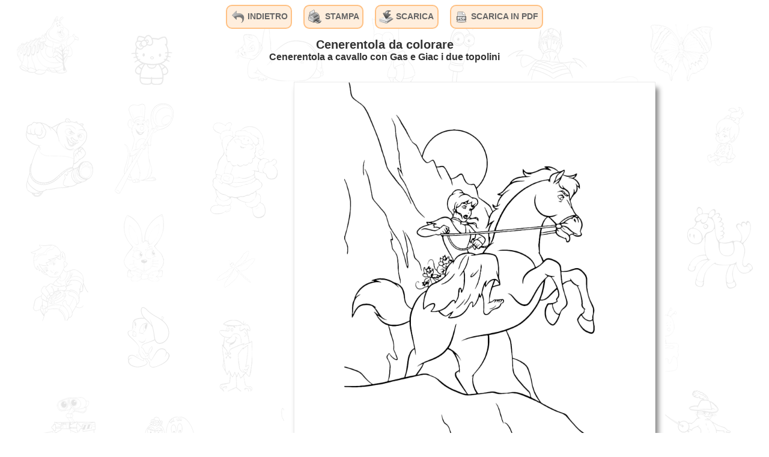

--- FILE ---
content_type: text/html; charset=utf-8
request_url: https://www.coloradisegni.it/cenerentola/cenerentola-a-cavallo-con-gas-e-giac-i-due-topolini.html
body_size: 5459
content:
<!DOCTYPE html>
<html lang="it">
<head>
<title>Cenerentola - Cenerentola a cavallo con Gas e Giac i due topolini</title>
<meta charset="utf-8"/>
<link rel="icon" href="https://www.coloradisegni.it/images/favicon-it_IT.ico" type="image/x-icon">
<meta name="viewport" content="width=device-width, minimum-scale=1.0, maximum-scale=2.0" />
<meta name="description" content="Cenerentola da colorare - Cenerentola a cavallo con Gas e Giac i due topolini">
<meta name="keywords" content="cavallo,cenerentola,cindarella,gas,giac,gus,jac,jaq,topi,topo,topolini,topolino">
<meta property="og:title" content="Cenerentola">
<meta property="og:site_name" content="ColoraDisegni.it">
<meta property="og:url" content="https://www.coloradisegni.it/cenerentola/cenerentola-a-cavallo-con-gas-e-giac-i-due-topolini.html">
<meta property="og:description" content="Cenerentola a cavallo con Gas e Giac i due topolini">
<meta property="og:image" content="https://www.coloradisegni.it/images/disegni/cenerentola/cenerentola-a-cavallo-con-gas-e-giac-i-due-topolini.png">
<meta property="og:type" content="website">
<meta property="og:locale" content="it_IT">
<meta property="fb:app_id" content="635738786525804">
<style rel="stylesheet" type="text/css">
body, tbody
{
	background-color: #FFFFFF;
	font-family: sans-serif;
	color: #333333;
}

body 
{
	margin: 0;
	background: url(/images/sfondo.png) fixed
}

table
{
	border-spacing: 0;
	border-collapse: collapse;
}

td
{
	padding: 0;
}

h1, h2, h3, h4
{
	margin: 0;
	padding: 0;
	font-size: 1em;
	font-weight: normal;
}

input
{
	outline: none;
}

a
{
	color: #ff6633;
	text-decoration: none;
}

a:hover
{
	color: #ff9966;
}

#read-more-trigger:hover
{
	border-color: #ff9966;
}


a:hover,
#divBtnCerca:hover,
#read-more-trigger:hover
{
	transition-property: color, background-color, border-color;
	transition-duration: 0.25s, 0.25s;
	transition-timing-function: ease-out, ease-out;
	transition-delay: 0s, 0s;
}

img
{
	outline: none;
	border: none;
	margin: 0;
	padding: 0;
	display: inline-block;
}

img.unloaded
{
    opacity: 0;
}

img.loaded
{
    opacity: 1;
	 transition: opacity 500ms ease-in-out;
}

#divContenitore
{
	/* border: 1px dotted blue; */
	margin: auto;
	max-width: 1200px;
}

#divCookieLaw
{
	max-width: 760px;
	opacity: 0.95;
	background: #333333;
	position: fixed;
	color: #FFFFFF;
	bottom: 1.5em;
	left: 0.5em;
	right: 0.5em;
	margin-left: auto;
	margin-right: auto;
	padding: 1em;
	border: 2px solid #AAAAAA;
	border-radius: 10px;
	z-index: 999;
}

.cookielaw-azioni
{
	margin-top: 0.5em;
	display: unset;
	flex-wrap: nowrap;
	justify-content: space-around;
	flex-direction: row;
}

.cookielaw-azione
{
	border: 2px solid #ff6633;
	border-radius: 10px;
	padding: .5em;
	min-width: 6em;
	margin: 0.5em;
	text-align: center;
}


.cookielaw-azione:hover
{
	border-color: #ff9966;
	transition-property: border-color;
	transition-duration: 0.25s, 0.25s;
	transition-timing-function: ease-out, ease-out;
	transition-delay: 0s, 0s;
}

#divTitolo
{
	/* border: 1px dotted green; */
	float: left;
	display: block;
	overflow: hidden;
	margin: 0.5em;
}

#divTitolo img
{
	max-width: 100%;
}

#divTitolo h1, #divTitolo h3
{
	font-size: 0.80em;
	color: #666666;
}

#divAdSenseTitolo
{
	width: 320px;
	display: block;
	margin-left: auto;
	margin-right: auto;
}

.divMenu
{
	/* border: 1px dotted red; */
	clear: both;
	overflow: hidden;
	margin: 0.5em;
	text-align: center;
}

.divMenu a
{
	display: block;
	background: #FFEEDD;
	border: 2px solid #FFC184;
	border-radius: 10px;
	padding: 0.4em;
	font-weight: bold;
	font-size: 0.90em;
	/* font-variant: small-caps; */
	margin-left: auto;
	margin-right: auto;
	margin-bottom: 0.5em;
	line-height: 2em;
}

.divMenu img
{
	vertical-align: middle;
}

.divMenu a.RicercaAvanzata
{
	background: #FAE2E2;
	border: 2px solid #F0AAAA;
}

#divTitolo a,
.divMenu a,
#divListaCategorie a
{
	color: #666666;
}

.divMenu a:hover,
.divMenu a.Selezionato,
#divListaCategorie a.Selezionato,
#divListaCategorie a:hover
{
	color: #ff6633;
}

#divListaCategorie ul
{
	padding: 0.5em;
	margin: 0;
}

#divMain
{
	/* display: inline-block; */
	margin: 0;
	background: #FFFFFF;
	border: 2px solid #DDBBFF;
	border-radius: 10px;
	min-height: 320px;
	overflow: hidden;
}

#divHeader, #divHeaderMain
{
	text-align: justify;
	margin: 0.5em;
}

h1.TtioloCategoria
{
	font-size: 1.5em;
	margin-bottom: 0.5em;
	font-weight: bold;
	color: #666666;
}

h3.SezioneCategoria
{
	font-weight: bold;
	font-size: 1.15em;
	color: #666666;
}

#divAdSenseHeaderCategoriaMenu, #divAdSenseFooterCategoriaMenu	
{
	text-align: center;
	margin-top: 1em;
	margin-bottom: 1em;
}

#divFiltraCategorie
{
    white-space: nowrap;
	text-align: center;
    margin-left: 0.5em;
    margin-right: 0.5em;
    background: #FAE2E2;
    border: 2px solid #F0AAAA;
    border-radius: 10px;
}

#txtFiltraCategorie
{
	box-sizing: border-box;
	padding: 0.4em;
	font-size: 1em;
	text-align: center;
    vertical-align: middle;
    color: #666666;
    background-color: transparent;
    border: none;
}

#txtFiltraCategorie.filtrato
{
    margin-left: 2em;
    width: calc(100% - 4em);
}

#btnAzzeraRicerca
{
    vertical-align: middle;
    width: 2em;
    display: none;

}

#btnAzzeraRicerca.visibile
{
    display: initial;
}

#divMiniature
{
	/* border: 1px dotted blue; */
	text-align: center;
	margin-top: 0.5em;
}

.miniatura-index
{
	min-width: 336px;
	display: inline-block;
	/* border: 1px dotted blue; */
}

.miniatura-categoria
{
	min-width: 250px;
	display: inline-block;
	/* border: 1px dotted blue; */
}

.miniatura-cerca
{
	min-width: 336px;
	display: inline-block;
	/* border: 1px dotted blue; */
}

.selezione-miniatura
{
	display: inline-block;
	border: 1px solid #FFFFFF; 
	padding: 1em;
}

.selezione-miniatura:hover
{
	border:1px solid #ff9966;

	transition-property: border-color, background-color;
	transition-duration: 0.25s, 0.25s;
	transition-timing-function: ease-out, ease-out;
	transition-delay: 0s, 0s;
}

.titolo-miniatura
{
	color: #333333;
}

.AdSenseMiniature
{
	/* border: 1px dotted blue; */
	display: inline-block;
	/* margin-bottom: 0.5em; */
	margin: 1em;
}

#divDescizioneBreve
{
	padding: 1em;
}

#divDescizioneBreve h2
{
	font-weight: bold;
	color: #666666;
}

table.Miniatura
{
	display: inline-block;
	border: 1px dotted blue; 
	/* border: 1px solid #FFFFFF; */
	padding: .5em;
	margin: .5em;
}

table.Miniatura:hover
{
	border:1px solid red; /* #ff9966; */

	transition-property: border-color, background-color;
	transition-duration: 0.25s, 0.25s;
	transition-timing-function: ease-out, ease-out;
	transition-delay: 0s, 0s;
}

td.Miniatura
{
	min-width: 250px;
	text-align: center;
	white-space: nowrap;
}

img.Novita
{
	vertical-align: middle;
}

#divListaCategorie
{
	display: none;
	background: #E3F4E6;
	border: 2px solid #94D69D;
	border-radius: 10px;
	padding: 0.25em;
	font-size: 0.80em;
	white-space: nowrap;
	margin: 0 0.5em 1em 0.5em;
	width: 230px;
	overflow: hidden;
	float: left;
}

#divListaCategorie ul
{
	list-style-type: none;
}

#divListaCategorie li
{
	padding: 0.15em;
}

.txtCerca
{
	background: #FAE2E2;
    border: 2px solid #F0AAAA;
	border-radius: 10px 0 0 10px;
	padding: 0.3em;
	color: #666666;
	width: 250px;
	height: 1.5em;
	font-size: 1em;
	text-align:center;
}

#txtFiltraCategorie.watermark, 
.txtCerca.watermark 
{
	color: #999;
	font-style: oblique;
}

#tblCercaDisegni
{
	margin-top: 0;
	margin-bottom: 1em;
	margin-left: auto;
	margin-right: auto;
}

#divBtnCerca
{
	background: #F0AAAA;
	border-color: #F0AAAA;
	border-style: solid;
	border-width: 2px 2px 2px 0;
	border-radius: 0 10px 10px 0;
	padding: 0.3em;
	margin: 0;
	height: 1.5em;
	width: 1.5em;
	display: inline-block;
}

#divBtnCerca:hover
{
	background-color: #EC9797;
	cursor: pointer;
}

#tblMain, #tblMainDisegno
{
	margin-left: auto;
	margin-right: auto;
}

#tblMain tbody, #tblMainDisegno tbody
{
	background: none;
}

#tblMainDisegno td
{
	vertical-align: top;
}

#tblMainDisegno
{
	margin-top: 1em;
	margin-bottom: 1.5em;
}

#divAdSenseTopDisegno
{
	margin-bottom: 1em;
}

#divCriteriRicerca
{
	display: inline-block;
	color: #666666;
	margin: 0.5em;
}

#divCriteriRicerca h2
{
	margin: 0;
}

#divTempoRicerca
{
	font-size: 0.75em;
}

#divNessunRisultato
{
	text-align: center;
	clear: both;
}

#divTitoloDisegno
{
	text-align: center;
	padding-bottom: 1em;
}

#divTitoloDisegno h1
{
	font-weight: bold;
	font-size: 1.25em;
}

#tdDisegno
{
	text-align: center;
	vertical-align: top;
	background-color: #FFFFFF;

}

#imgDisegno
{
	object-fit: contain;
	box-shadow: 5px 10px 8px #888;
	border: 1px solid #eaeaea;
	width: 336px;
	height: 336px;
}

#divStampa
{
	 display: none;
}

td.AdSenseLaterale
{
	vertical-align: top;
}

#divAdSenseFooterDisegno
{
	/* border: 1px solid red; */
	text-align: center;
	overflow: hidden;
}

#tblSocial.social-index
{
	margin-bottom: 1em;
	min-height: 35px;
}

#tblSocial.social-categoria
{
	min-height: 35px;
}

#tblSocial.social-disegno
{
	margin-left: auto;
	margin-right: auto;
	min-height: 35px;
}

#tblSocial td
{
	vertical-align: top;
}

#tblSocial td.facebook
{
	/* padding-right: 0.75em; */
	/*
	width: 90px;
	height: 20px;
	*/
}

#tblSocial td.twitter
{
	/* padding-right: 0.5em; */
	/* padding-right: 1em; */
	/*max-width: 90px; */
}

#divInformativaCookie, #divInformativaPrivacy
{
	padding: 1em;
	color: #666666;
}

#divInformativaCookie h1, #divInformativaPrivacy h1
{
	font-size: 2em;
	font-weight: bold;
}

#divInformativaCookie h2, #divInformativaPrivacy h2
{
	margin-top: 1.5em;
	font-size: 1.25em;
	font-weight: bold;
}

#divInformativaCookie li, #divInformativaPrivacy li
{
	margin-bottom: 0.5em;
}

#divInformativaCookie input[type=submit]
{
	margin: 2em auto 1em auto;
	cursor: pointer;
	min-width: 10em;
	line-height: 2.5em;
	color: #666666;
	border-radius: 10px;
	font-weight: bold;
	display: block;
	background: #FFEEDD;
   border: 2px solid #FFC184;
}

#divInformativaCookie input[type=submit]:hover
{
	color: #ff6633;
	transition-property: color;
	transition-duration: 0.25s, 0.25s;
	transition-timing-function: ease-out, ease-out;
	transition-delay: 0s, 0s;
}

#divCopyright
{
	background: #EBEBEB;
	border: 2px solid #AAAAAA;
	border-radius: 10px;
	text-align: center;
	font-size: 0.75em;
	padding: 0.5em;
	/*margin: 0.5em;*/
	margin: 1em 0 1em 0;
	clear: both;
}

#divAvvisoAdBlock
{
	width:400px; 
	height:250px; 
	position:fixed; 
	border: 2px solid #AAAAAA; 
	border-radius: 10px;
	padding: 1em;
	font-size: 1.25em;
	top:50%; left:50%; 
	margin-left:-200px; 
	margin-top: -125px; 
	opacity:0.95;
	z-index:999; 
	background: #333333;
	color: #FFFFFF;	
}

.Disabilitato
{
	color: #AAAAAA;
}

.ForzatoInBasso
{
	position: relative;
	max-width: 1200px;
	margin-left: auto;
	margin-right: auto;
}

#read-more-state 
{
  display: none;
}

#read-more-target 
{
	opacity: 0;
	max-height: 0;
	font-size: 0;
	transition: .5s ease;
}

#read-more-state:checked ~ #read-more-wrap #read-more-target 
{
	opacity: 1;
	font-size: inherit;
	max-height: none;
}

#read-more-state ~ #read-more-trigger:before 
{
  content: 'leggi ancora';
}

#read-more-state:checked ~ #read-more-trigger:before 
{
  content: 'mostra meno';
}

#read-more-trigger 
{
	cursor: pointer;
	display: inline-block; 
	padding: 0 .5em;
	color: #666;
	line-height: 2em;
	border: 2px solid #AAAAAA;
	border-radius: 10px; 
}

.AdSenseSviluppo
{
	text-align: left;
	margin-left: auto;
	margin-right: auto;
	border: 1px solid gray;
	background: #9EDAFF;
}

#personalizza-cookie-container 
{
	display: flex;
	flex-direction: column;
}

.personalizza-cookie-item
{
	margin-bottom: 1em;
}

/* Toggle INIZIO -------------------------------------------------------- */
.toggle 
{
	position: absolute;
	cursor: pointer;
	opacity: 0;
	margin: auto;
}

.toggle + label 
{
	--toggle-color: #FFF;
	--toggle-bg-color: #C6D0CC;
	position: relative;
	padding-left: 4rem;
	line-height: 1.75rem;
	cursor: pointer;
}

/* The toggle container */
.toggle + label:before 
{
	content: "";
	box-sizing: border-box;
	position: absolute;
	left: 0;
	width: 3.5rem;
	height: 1.75rem;
	border: 1px solid var(--toggle-color);
	border-radius: 1.5rem;
	background-color: var(--toggle-bg-color);
	transition: background-color 200ms;
}

/* The toggle ball */
.toggle + label:after 
{
	content: "";
	position: absolute;
	top: 0;
	bottom: 0;
	left: 0.25rem;
	width: 1.25rem;
	height: 1.25rem;
	margin: auto;
	transform: translate(0, 0);
	border-radius: 50%;
	background-color: var(--toggle-color);
	cursor: pointer;
	transition: transform 200ms;
}

/* The active styling */
.toggle:checked + label 
{
	--toggle-color: #FFF;
	--toggle-bg-color: #ff9966;
}

.toggle:checked + label:after 
{
	transform: translate(1.75rem, 0);
}

.toggle:disabled + label:after, .toggle:disabled + label:before
{
	background-color: var(--toggle-bg-color);
	opacity: 0.5;
	cursor: not-allowed;
}

.toggle:disabled:checked + label:before 
{
	background-color: var(--toggle-bg-color);
	opacity: 0.5;
	cursor: not-allowed;
}

.toggle:disabled:checked + label:after 
{
	background-color: var(--toggle-color);
	opacity: 0.8;
	cursor: not-allowed;
}
/* Toggle FINE -------------------------------------------------------- */

@media screen and (min-width: 410px)
{
	#divTitolo h1, #divTitolo h3
	{
		font-size: 1em;
		font-weight: bold;
	}

	#divMain
	{
		margin: 0 0.5em 0 0.5em; 
	}
	
	#divCopyright
	{	
		background: #EBEBEB;
		border: 2px solid #AAAAAA;
		border-radius: 10px;
		text-align: center;
		font-size: 0.75em;
		padding: 0.5em;
		/*margin: 0.5em;*/
		margin: 1em 0.5em 1em 0.5em;
	}

	#tdDisegno
	{
		padding-left: 1em;
		padding-right: 1em;
	}
}

@media screen and (min-width: 640px)
{
	#personalizza-cookie-container 
	{
		flex-direction: row;
	}

	.personalizza-cookie-item
	{
		margin-bottom: auto;
	}


	#divTitolo h1, #divTitolo h3
	{
		font-size: 1.25em;
	}

	.divMenu a
	{
		line-height: 1em;
		float: left;
		margin-left: 0.5em;
		margin-right: 0.5em;
	}

	.divMenuDisegno a
	{
		display: inline-block;
		float: none;
		margin-left: 0.5em;
		margin-right: 0.5em;
	}

    #divFiltraCategorie
    {
        width: 50%;
        max-width: 400px;
        margin-left: auto;
        margin-right: auto;
    }

	#divListaCategorie
	{
		display: block;
	}

	.ForzatoInBasso
	{
		position: absolute;
		bottom: 0.5em;
		left: 0;
		right: 0;
	}

	#divTitoloDisegno h2
	{
		font-weight: bold;
	}

	#divAdSenseTopDisegno
	{
		margin-bottom: 0;
	}

	#imgDisegno
	{
		width: 600px;
		height: 600px;
	}

	.cookielaw-azioni
	{
		margin-top: 0.5em;
		display: flex;
		flex-wrap: nowrap;
		justify-content: space-around;
		flex-direction: row;
	}

}

@media screen and (min-width: 960px)
{
	#divAdSenseTitolo
	{
		float: right;
		margin: 1em;
	}

	#personalizza-cookie-container
	{
		display: flex;
		flex-wrap: wrap;
		justify-content: space-between;
		flex-direction: row;
	}
}

@page 
{
	size: A4;
	margin: 0;
	padding: 0;
}

@media print
{
	html, body 
	{
		width: 210mm;
		height: 297mm;
	}

	body
	{
		background: none;
		margin: 0;
		padding: 0;
	}

	* 
	{
		box-sizing: border-box;
		-moz-box-sizing: border-box;
	}

	#divContenitore
	{
		display: none;
	}

	#divStampa
	{
		display: block;
		width: 210mm;
		min-height: 297mm;
		max-height: 297mm;
		width: 100%;
		height: 100%;  
		padding: 20mm;
		margin: 0;
			
		/* border: 1px solid red; */
		text-align:center;
	}

	#imgStampa
	{
		width: 100%;
		height: 100%;
		object-fit: contain;
	}

	.adsbygoogle
	{
		display: none !important;
	}
}
</style>
<script async src="https://www.googletagmanager.com/gtag/js?id=G-JYWN923YYE"></script>

<script type="text/javascript">
	function renderAdSense() 
	{
		var element = document.createElement("script");
		element.setAttribute("type", "text/javascript");
		element.src = "//pagead2.googlesyndication.com/pagead/js/adsbygoogle.js?client=ca-pub-8426825654748628";
		element.async = true;
		element.crossOrigin = 'anonymous';
		document.body.appendChild(element);

		let annunci = document.querySelectorAll(".adsbygoogle");
		annunci.forEach(function (annuncio) 
		{
			(adsbygoogle = window.adsbygoogle || []).push({});
		});
	}

	if (window.addEventListener)
		window.addEventListener("load", renderAdSense, false);
	else
		window.attachEvent("onload", renderAdSense);
	</script>

<script type="text/javascript">
// Analytics - INIZIO---------------------------------------------------------------------------------------------------
window.dataLayer = window.dataLayer || [];
function gtag(){dataLayer.push(arguments);}
gtag('js', new Date());
gtag('config', 'G-JYWN923YYE');
// Analytics - FINE-----------------------------------------------------------------------------------------------------

// Analytics event Disegno ---------------------------------------------------------------------------------------------
if (document.addEventListener)
    document.addEventListener("DOMContentLoaded", TracciaEventoDisegno);
else
    window.attachEvent("onload", TracciaEventoDisegno);

function TracciaEventoDisegno(Azione)
{
    if (typeof(Azione) == 'object')
        Azione = 'Visualizza';

    if (typeof(gtag) === "function")
    {
        gtag
        (
            'event',
            Azione, //Action 4
            {
                'event_category': 'Disegno', // category 3
                'event_label': 'cenerentola\\cenerentola-a-cavallo-con-gas-e-giac-i-due-topolini' // Etichetta 5
            }
        );

        gtag
        (
            'event',
            Azione, //Action 4
            {
                'event_category': 'Categoria da disegno', // category 3
                'event_label': 'cenerentola' // Etichetta 5
            }
        );
    }
}
// Analytics event AdBlock ---------------------------------------------------------------------------------------------
if (document.addEventListener)
    document.addEventListener("DOMContentLoaded", TracciaEventoAdBlockRitardata);
else
    window.attachEvent("onload", TracciaEventoAdBlockRitardata);

function TracciaEventoAdBlockRitardata()
{
    setTimeout(TracciaEventoAdBlock, 2000);
}

function TracciaEventoAdBlock()
{
    // Get the first AdSense ad unit on the page
    var ad = document.querySelector("ins.adsbygoogle");

    // If the ads are not loaded, track the event
    if (ad && ad.innerHTML.replace(/\s/g, "").length == 0)
    {
        // Log an event in Universal Analytics but without affecting overall bounce rate
        if (typeof(gtag) === "function")
        {
            gtag
            (
                'event',
                'Adblock',
                {
                    'event_category': 'Adblock',
                    'non_interaction': true
                }
            );
        }
    }
}
// setCookie -----------------------------------------------------------------------------------------------------------
function setCookie(nomeCookie, valoreCookie, durataMinutiCookie)
{
	var scadenza = new Date();
	var adesso = new Date();
	scadenza.setTime(adesso.getTime() + (parseInt(durataMinutiCookie) * 60000));
	document.cookie = nomeCookie + '=' + encodeURI(valoreCookie) + '; expires=' + scadenza.toUTCString() + '; path=/';

	return true;
}
</script>
</head>
<body>
	<div id="divContenitore">

		<div id="divMenu" class="divMenu divMenuDisegno">
			<a href="/cenerentola">
				<img src="/images/ritorno.png" alt="Indietro" width="24" height="24">
				INDIETRO			</a>
			<a href="javascript:window.print();" onclick="if(typeof(TracciaEventoDisegno) === 'function') TracciaEventoDisegno('Stampa');">
				<img src="/images/stampa.png" alt="Stampa" width="24" height="24">
				STAMPA			</a>
			<a href="/images/disegni/cenerentola/cenerentola-a-cavallo-con-gas-e-giac-i-due-topolini.png" onclick="if(typeof(TracciaEventoDisegno) === 'function') TracciaEventoDisegno('Scarica');">
				<img src="/images/scarica.png" alt="scarica.png" width="24" height="24">
				SCARICA			</a>
			<a href="/cenerentola/cenerentola-a-cavallo-con-gas-e-giac-i-due-topolini.pdf" rel="nofollow" onclick="if(typeof(TracciaEventoDisegno) === 'function') TracciaEventoDisegno('PDF');">
				<img src="/images/pdf.png" alt="pdf.png" width="24" height="24">
				SCARICA IN PDF			</a>
		</div>

		<div id="divTitoloDisegno">
			<h1>Cenerentola da colorare</h1>
			<h2>Cenerentola a cavallo con Gas e Giac i due topolini</h2>
		</div>

		
		<table id="tblMainDisegno">
			<tr>
				<td class="AdSenseLaterale">
						        <style scoped>
            .DIS-Disegno-Laterale-Sx { display: none; }
            @media (min-width:640px) { .DIS-Disegno-Laterale-Sx { display: inline-block; width: 300px; height: 600px; } }
        </style>
        <!-- DIS-Disegno-Laterale -->
        <ins class="adsbygoogle DIS-Disegno-Laterale-Sx"
             data-ad-client="ca-pub-8426825654748628"
             data-ad-slot="2749080684">
        </ins>
	</td>

				<td id="tdDisegno">

					<div id="divAdSenseTopDisegno">
							        <style scoped>
            .DIS-Disegno-Top { display: none; }
            @media (max-width:639px) { .DIS-Disegno-Top { display: inline-block; width: 336px; height: 280px; } }
        </style>

        <!-- DIS-336x280 -->
        <ins class="adsbygoogle DIS-Disegno-Top"
             data-ad-client="ca-pub-8426825654748628"
             data-ad-slot="5981748684">
        </ins>
						</div>

					<img id="imgDisegno"
						src="/images/disegni/cenerentola/cenerentola-a-cavallo-con-gas-e-giac-i-due-topolini.png" 
						alt="Cenerentola - Cenerentola a cavallo con Gas e Giac i due topolini"
						title="Cenerentola - Cenerentola a cavallo con Gas e Giac i due topolini"></td>
				<!-- <td class="AdSenseLaterale"> -->
									<!-- </td> -->

			</tr>
		</table>

		<!-- <div id="divAdSenseFooterDisegno"> -->
            		<!-- </div> -->
		
		<div id="divCopyright">
			Copyright &copy; 2026 &quot;ColoraDisegni.it&quot;&nbsp;-&nbsp;<a href="/cookie" rel="nofollow">cookie policy</a>&nbsp;-&nbsp;<a href="/privacy" rel="nofollow">privacy policy</a>
		</div>

		
	</div>

	<div id="divStampa">	
		<img id="imgStampa"	src="/images/disegni/cenerentola/cenerentola-a-cavallo-con-gas-e-giac-i-due-topolini.png">
	</div>
	
</body>
</html>


--- FILE ---
content_type: text/html; charset=utf-8
request_url: https://www.google.com/recaptcha/api2/aframe
body_size: 266
content:
<!DOCTYPE HTML><html><head><meta http-equiv="content-type" content="text/html; charset=UTF-8"></head><body><script nonce="2n9FVMaLMNghog_IQPQvJg">/** Anti-fraud and anti-abuse applications only. See google.com/recaptcha */ try{var clients={'sodar':'https://pagead2.googlesyndication.com/pagead/sodar?'};window.addEventListener("message",function(a){try{if(a.source===window.parent){var b=JSON.parse(a.data);var c=clients[b['id']];if(c){var d=document.createElement('img');d.src=c+b['params']+'&rc='+(localStorage.getItem("rc::a")?sessionStorage.getItem("rc::b"):"");window.document.body.appendChild(d);sessionStorage.setItem("rc::e",parseInt(sessionStorage.getItem("rc::e")||0)+1);localStorage.setItem("rc::h",'1769009144042');}}}catch(b){}});window.parent.postMessage("_grecaptcha_ready", "*");}catch(b){}</script></body></html>